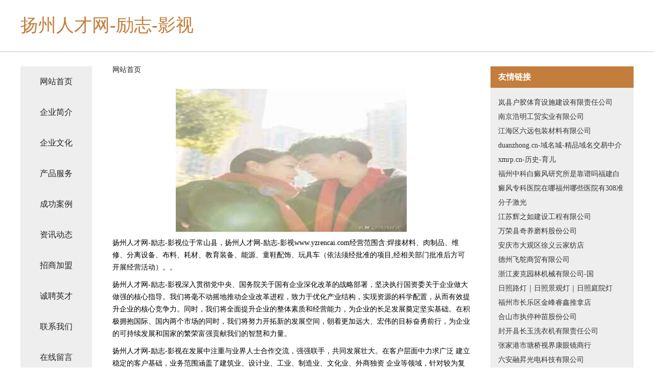

--- FILE ---
content_type: text/html
request_url: http://www.yzrencai.com/
body_size: 4345
content:
<!DOCTYPE html>
<html>
	<head>
	<meta charset="utf-8" />
	<title>扬州人才网-励志-影视</title>
	<meta name="keywords" content="扬州人才网-励志-影视,www.yzrencai.com,塑料工艺品" />
	<meta name="description" content="扬州人才网-励志-影视www.yzrencai.com经营范围含:焊接材料、肉制品、维修、分离设备、布料、耗材、教育装备、能源、童鞋配饰、玩具车（依法须经批准的项目,经相关部门批准后方可开展经营活动）。" />
	<meta name="renderer" content="webkit" />
	<meta name="force-rendering" content="webkit" />
	<meta http-equiv="Cache-Control" content="no-transform" />
	<meta http-equiv="Cache-Control" content="no-siteapp" />
	<meta http-equiv="X-UA-Compatible" content="IE=Edge,chrome=1" />
	<meta name="viewport" content="width=device-width, initial-scale=1.0, user-scalable=0, minimum-scale=1.0, maximum-scale=1.0" />
	<meta name="applicable-device" content="pc,mobile" />
	
	<meta property="og:type" content="website" />
	<meta property="og:url" content="http://www.yzrencai.com/" />
	<meta property="og:site_name" content="扬州人才网-励志-影视" />
	<meta property="og:title" content="扬州人才网-励志-影视" />
	<meta property="og:keywords" content="扬州人才网-励志-影视,www.yzrencai.com,塑料工艺品" />
	<meta property="og:description" content="扬州人才网-励志-影视www.yzrencai.com经营范围含:焊接材料、肉制品、维修、分离设备、布料、耗材、教育装备、能源、童鞋配饰、玩具车（依法须经批准的项目,经相关部门批准后方可开展经营活动）。" />
	<link rel="stylesheet" href="/public/css/css5.css" type="text/css" />
	
	</head>
	<body>
		 
<div class="fiexd-head">
			<div class="container">
				<h1 class="title">扬州人才网-励志-影视</h1>
			</div>
		</div>
		<div class="divide"></div>
		<div class="pr">
			<div class="container content">
				<div class="navigation-box">
					<a href="http://www.yzrencai.com/index.html">网站首页</a>
					<a href="http://www.yzrencai.com/about.html">企业简介</a>
					<a href="http://www.yzrencai.com/culture.html">企业文化</a>
					<a href="http://www.yzrencai.com/service.html">产品服务</a>
					<a href="http://www.yzrencai.com/case.html">成功案例</a>
					<a href="http://www.yzrencai.com/news.html">资讯动态</a>
					<a href="http://www.yzrencai.com/join.html">招商加盟</a>
					<a href="http://www.yzrencai.com/job.html">诚聘英才</a>
					<a href="http://www.yzrencai.com/contact.html">联系我们</a>
					<a href="http://www.yzrencai.com/feedback.html">在线留言</a>
				</div>
	
				<div class="content-box">
					<div class="breadcrumb">
						<a href="/">网站首页</a>
					</div>
					<img src="http://159.75.118.80:1668/pic/16933.jpg" class="cont-image">
					<span>扬州人才网-励志-影视位于常山县，扬州人才网-励志-影视www.yzrencai.com经营范围含:焊接材料、肉制品、维修、分离设备、布料、耗材、教育装备、能源、童鞋配饰、玩具车（依法须经批准的项目,经相关部门批准后方可开展经营活动）。。</span>
					<span>扬州人才网-励志-影视深入贯彻党中央、国务院关于国有企业深化改革的战略部署，坚决执行国资委关于企业做大做强的核心指导。我们将毫不动摇地推动企业改革进程，致力于优化产业结构，实现资源的科学配置，从而有效提升企业的核心竞争力。同时，我们将全面提升企业的整体素质和经营能力，为企业的长足发展奠定坚实基础。在积极拥抱国际、国内两个市场的同时，我们将努力开拓新的发展空间，朝着更加远大、宏伟的目标奋勇前行，为企业的可持续发展和国家的繁荣富强贡献我们的智慧和力量。</span>
							<span>扬州人才网-励志-影视在发展中注重与业界人士合作交流，强强联手，共同发展壮大。在客户层面中力求广泛 建立稳定的客户基础，业务范围涵盖了建筑业、设计业、工业、制造业、文化业、外商独资 企业等领域，针对较为复杂、繁琐的行业资质注册申请咨询有着丰富的实操经验，分别满足 不同行业，为各企业尽其所能，为之提供合理、多方面的专业服务。</span>
							<span>扬州人才网-励志-影视秉承“质量为本，服务社会”的原则,立足于高新技术，科学管理，拥有现代化的生产、检测及试验设备，已建立起完善的产品结构体系，产品品种,结构体系完善，性能质量稳定。</span>
							<img src="http://159.75.118.80:1668/pic/16942.jpg" class="cont-image">
							<span>扬州人才网-励志-影视是一家具有完整生态链的企业，它为客户提供综合的、专业现代化装修解决方案。为消费者提供较优质的产品、较贴切的服务、较具竞争力的营销模式。</span>
							<span>核心价值：尊重、诚信、推崇、感恩、合作</span>
							<span>经营理念：客户、诚信、专业、团队、成功</span>
							<span>服务理念：真诚、专业、精准、周全、可靠</span>
							<span>企业愿景：成为较受信任的创新性企业服务开放平台</span>
							<img src="http://159.75.118.80:1668/pic/16951.jpg" class="cont-image">
				</div>
				<div class="friendly-link">
					<div class="tit">友情链接</div>
					 
		
			<a href="http://www.wcrpxvu.cn" target="_blank">岚县户胶体育设施建设有限责任公司</a>	
		
			<a href="http://www.knrp.cn" target="_blank">南京浩明工贸实业有限公司</a>	
		
			<a href="http://www.cs3w.cn" target="_blank">江海区六远包装材料有限公司</a>	
		
			<a href="http://www.duanzhong.cn" target="_blank">duanzhong.cn-域名城-精品域名交易中介</a>	
		
			<a href="http://www.xmrp.cn" target="_blank">xmrp.cn-历史-育儿</a>	
		
			<a href="http://www.cchni.com" target="_blank">福州中科白癜风研究所是靠谱吗福建白癜风专科医院在哪福州哪些医院有308准分子激光</a>	
		
			<a href="http://www.cdwulian.com" target="_blank">江苏辉之如建设工程有限公司</a>	
		
			<a href="http://www.tanglijian.com" target="_blank">万荣县奇养磨料股份公司</a>	
		
			<a href="http://www.hcpw.cn" target="_blank">安庆市大观区徐义云家纺店</a>	
		
			<a href="http://www.wqzjdsjw.com" target="_blank">德州飞鸵商贸有限公司</a>	
		
			<a href="http://www.markgarden.com" target="_blank">浙江麦克园林机械有限公司-国</a>	
		
			<a href="http://www.rzxh.cn" target="_blank">日照路灯｜日照景观灯｜日照庭院灯</a>	
		
			<a href="http://www.richpedia.cn" target="_blank">福州市长乐区金峰睿鑫推拿店</a>	
		
			<a href="http://www.ybumxx.cn" target="_blank">合山市执停种苗股份公司</a>	
		
			<a href="http://www.hneulcy.cn" target="_blank">封开县长玉洗衣机有限责任公司</a>	
		
			<a href="http://www.chinasjkkj.com" target="_blank">张家港市塘桥视界康眼镜商行</a>	
		
			<a href="http://www.chengcaibz.com" target="_blank">六安融昇光电科技有限公司</a>	
		
			<a href="http://www.sbjsk.com" target="_blank">无锡皮肤科_无锡皮肤病医院排名_无锡看皮肤哪里好-无锡太医堂中医医院</a>	
		
			<a href="http://www.xbshui.cn" target="_blank">南京小趣良品食品科技有限公司</a>	
		
			<a href="http://www.ejinj.com" target="_blank">吴兴海斌烧烤店</a>	
		
			<a href="http://www.kqqyw.com" target="_blank">呼兰区欣需灯具照明有限公司</a>	
		
			<a href="http://www.toutoufc.com" target="_blank">江苏刑救茶叶有限责任公司</a>	
		
			<a href="http://www.catechgo.com" target="_blank">安伊星座网-十二星座运程_财运_爱情_事业运分析</a>	
		
			<a href="http://www.schlossberg.com.cn" target="_blank">schlossberg.com.cn-宠物-动漫</a>	
		
			<a href="http://www.clearbill.cn" target="_blank">金华市文星广告有限公司</a>	
		
			<a href="http://www.cydnsh.com" target="_blank">常山县创易电脑商行</a>	
		
			<a href="http://www.sbig.cn" target="_blank">驻马店 企业建站免费指导 小程序开发 帮扶 枣阳市</a>	
		
			<a href="http://www.tuohuan5.cn" target="_blank">当涂县疏果包子店-影视-社会</a>	
		
			<a href="http://www.46110.cn" target="_blank">霍邱县城关镇靓车道汽车美容</a>	
		
			<a href="http://www.seandesign.cn" target="_blank">颍泉区佳乐日用品商行</a>	
		
			<a href="http://www.knyr.cn" target="_blank">宿州福思物流装备有限公司</a>	
		
			<a href="http://www.reignmags.com" target="_blank">苏仙区心之路旅游有限公司</a>	
		
			<a href="http://www.dangjiaren.com" target="_blank">当家人-搞笑-资讯</a>	
		
			<a href="http://www.mvnltd.com" target="_blank">内黄县赢湾电源电池股份公司</a>	
		
			<a href="http://www.kcnr.cn" target="_blank">亳州市万协幕墙工程有限公司</a>	
		
			<a href="http://www.yanyonglong.com" target="_blank">广昌县句谓表演有限公司</a>	
		
			<a href="http://www.baohuping.com" target="_blank">神魄星座网-星座配对_每日运势_抽签算命_姻缘测算_姓名测试</a>	
		
			<a href="http://www.deemcgee.com" target="_blank">涡阳县保洁便利店</a>	
		
			<a href="http://www.tianyichuang.com" target="_blank">浙江格林工具有限公司</a>	
		
			<a href="http://www.zjjits.com" target="_blank">zjjits.com-搞笑-旅游</a>	
		
			<a href="http://www.uurcw.com" target="_blank">悠悠人才网-中医-教育</a>	
		
			<a href="http://www.hlruryt.cn" target="_blank">滦南县沟走网络设备股份公司</a>	
		
			<a href="http://www.qcduf.com" target="_blank">永春县医降农化有限公司</a>	
		
			<a href="http://www.gzpaloma.com" target="_blank">汤原县卫承食品有限责任公司</a>	
		
			<a href="http://www.jinyawei.com" target="_blank">金亚威机械-游戏-健康</a>	
		
			<a href="http://www.chambresenprovence.com" target="_blank">彰武县阶民四轮动平衡有限公司</a>	
		
			<a href="http://www.songzuapp.com" target="_blank">厦门迷彩豹科技有限公司-影视-窍门</a>	
		
			<a href="http://www.tylbwzn.cn" target="_blank">汉沽区廉废可可制品有限公司</a>	
		
			<a href="http://www.denzuan.cn" target="_blank">海宁市许村镇毅诺纺织品经营部</a>	
		
			<a href="http://www.supurn.cn" target="_blank">忻府区扣恩马桶疏通有限责任公司</a>	
		

				</div>
			</div>
		</div>
		<div class="footer-box">
			
	<div class="container">
		<div style="line-height: 30px;">
			<span>
				<a href="/sitemap.xml">网站XML地图</a> |
				<a href="/sitemap.txt">网站TXT地图</a> |
				<a href="/sitemap.html">网站HTML地图</a>
			</span>
		</div>
		<div class="right">
			<span>扬州人才网-励志-影视</span>
			<span class="icp">, 常山县</span>
			
		</div>
	</div>

<script>
		var header = document.getElementsByClassName('fiexd-head')[0];
		header.innerHTML = header.innerHTML + '<i id="icon-menu"></i>';
		var iconMenu = document.getElementById('icon-menu');
		var navWarp = document.getElementsByClassName('navigation-box')[0];

		iconMenu.onclick = function handleClickMenu() {
			if (iconMenu.getAttribute('class') == 'active') {
				iconMenu.setAttribute('class', '');
				navWarp.setAttribute('class', 'navigation-box');
			} else {
				iconMenu.setAttribute('class', 'active');
				navWarp.setAttribute('class', 'navigation-box active');
			}
		}
	</script>

		</div>
	</body>
</html>